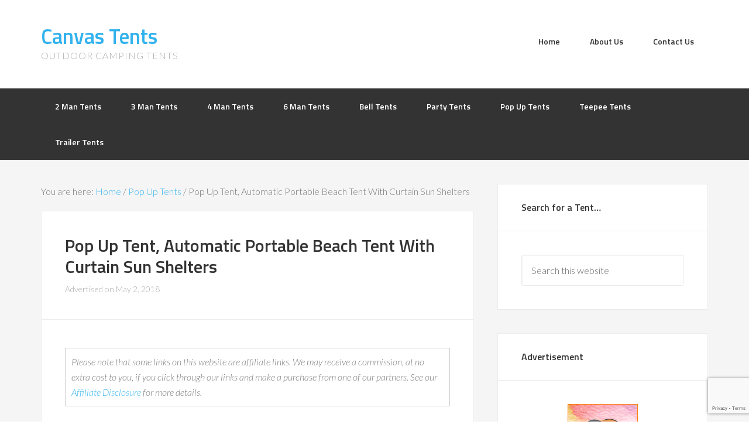

--- FILE ---
content_type: text/html; charset=utf-8
request_url: https://www.google.com/recaptcha/api2/anchor?ar=1&k=6LcU6s8UAAAAANeS4bPHEeihJEtBsqor9JjVA416&co=aHR0cHM6Ly93d3cuY2FudmFzdGVudHMub3JnLnVrOjQ0Mw..&hl=en&v=TkacYOdEJbdB_JjX802TMer9&size=invisible&anchor-ms=20000&execute-ms=15000&cb=d7rxowt9x290
body_size: 45360
content:
<!DOCTYPE HTML><html dir="ltr" lang="en"><head><meta http-equiv="Content-Type" content="text/html; charset=UTF-8">
<meta http-equiv="X-UA-Compatible" content="IE=edge">
<title>reCAPTCHA</title>
<style type="text/css">
/* cyrillic-ext */
@font-face {
  font-family: 'Roboto';
  font-style: normal;
  font-weight: 400;
  src: url(//fonts.gstatic.com/s/roboto/v18/KFOmCnqEu92Fr1Mu72xKKTU1Kvnz.woff2) format('woff2');
  unicode-range: U+0460-052F, U+1C80-1C8A, U+20B4, U+2DE0-2DFF, U+A640-A69F, U+FE2E-FE2F;
}
/* cyrillic */
@font-face {
  font-family: 'Roboto';
  font-style: normal;
  font-weight: 400;
  src: url(//fonts.gstatic.com/s/roboto/v18/KFOmCnqEu92Fr1Mu5mxKKTU1Kvnz.woff2) format('woff2');
  unicode-range: U+0301, U+0400-045F, U+0490-0491, U+04B0-04B1, U+2116;
}
/* greek-ext */
@font-face {
  font-family: 'Roboto';
  font-style: normal;
  font-weight: 400;
  src: url(//fonts.gstatic.com/s/roboto/v18/KFOmCnqEu92Fr1Mu7mxKKTU1Kvnz.woff2) format('woff2');
  unicode-range: U+1F00-1FFF;
}
/* greek */
@font-face {
  font-family: 'Roboto';
  font-style: normal;
  font-weight: 400;
  src: url(//fonts.gstatic.com/s/roboto/v18/KFOmCnqEu92Fr1Mu4WxKKTU1Kvnz.woff2) format('woff2');
  unicode-range: U+0370-0377, U+037A-037F, U+0384-038A, U+038C, U+038E-03A1, U+03A3-03FF;
}
/* vietnamese */
@font-face {
  font-family: 'Roboto';
  font-style: normal;
  font-weight: 400;
  src: url(//fonts.gstatic.com/s/roboto/v18/KFOmCnqEu92Fr1Mu7WxKKTU1Kvnz.woff2) format('woff2');
  unicode-range: U+0102-0103, U+0110-0111, U+0128-0129, U+0168-0169, U+01A0-01A1, U+01AF-01B0, U+0300-0301, U+0303-0304, U+0308-0309, U+0323, U+0329, U+1EA0-1EF9, U+20AB;
}
/* latin-ext */
@font-face {
  font-family: 'Roboto';
  font-style: normal;
  font-weight: 400;
  src: url(//fonts.gstatic.com/s/roboto/v18/KFOmCnqEu92Fr1Mu7GxKKTU1Kvnz.woff2) format('woff2');
  unicode-range: U+0100-02BA, U+02BD-02C5, U+02C7-02CC, U+02CE-02D7, U+02DD-02FF, U+0304, U+0308, U+0329, U+1D00-1DBF, U+1E00-1E9F, U+1EF2-1EFF, U+2020, U+20A0-20AB, U+20AD-20C0, U+2113, U+2C60-2C7F, U+A720-A7FF;
}
/* latin */
@font-face {
  font-family: 'Roboto';
  font-style: normal;
  font-weight: 400;
  src: url(//fonts.gstatic.com/s/roboto/v18/KFOmCnqEu92Fr1Mu4mxKKTU1Kg.woff2) format('woff2');
  unicode-range: U+0000-00FF, U+0131, U+0152-0153, U+02BB-02BC, U+02C6, U+02DA, U+02DC, U+0304, U+0308, U+0329, U+2000-206F, U+20AC, U+2122, U+2191, U+2193, U+2212, U+2215, U+FEFF, U+FFFD;
}
/* cyrillic-ext */
@font-face {
  font-family: 'Roboto';
  font-style: normal;
  font-weight: 500;
  src: url(//fonts.gstatic.com/s/roboto/v18/KFOlCnqEu92Fr1MmEU9fCRc4AMP6lbBP.woff2) format('woff2');
  unicode-range: U+0460-052F, U+1C80-1C8A, U+20B4, U+2DE0-2DFF, U+A640-A69F, U+FE2E-FE2F;
}
/* cyrillic */
@font-face {
  font-family: 'Roboto';
  font-style: normal;
  font-weight: 500;
  src: url(//fonts.gstatic.com/s/roboto/v18/KFOlCnqEu92Fr1MmEU9fABc4AMP6lbBP.woff2) format('woff2');
  unicode-range: U+0301, U+0400-045F, U+0490-0491, U+04B0-04B1, U+2116;
}
/* greek-ext */
@font-face {
  font-family: 'Roboto';
  font-style: normal;
  font-weight: 500;
  src: url(//fonts.gstatic.com/s/roboto/v18/KFOlCnqEu92Fr1MmEU9fCBc4AMP6lbBP.woff2) format('woff2');
  unicode-range: U+1F00-1FFF;
}
/* greek */
@font-face {
  font-family: 'Roboto';
  font-style: normal;
  font-weight: 500;
  src: url(//fonts.gstatic.com/s/roboto/v18/KFOlCnqEu92Fr1MmEU9fBxc4AMP6lbBP.woff2) format('woff2');
  unicode-range: U+0370-0377, U+037A-037F, U+0384-038A, U+038C, U+038E-03A1, U+03A3-03FF;
}
/* vietnamese */
@font-face {
  font-family: 'Roboto';
  font-style: normal;
  font-weight: 500;
  src: url(//fonts.gstatic.com/s/roboto/v18/KFOlCnqEu92Fr1MmEU9fCxc4AMP6lbBP.woff2) format('woff2');
  unicode-range: U+0102-0103, U+0110-0111, U+0128-0129, U+0168-0169, U+01A0-01A1, U+01AF-01B0, U+0300-0301, U+0303-0304, U+0308-0309, U+0323, U+0329, U+1EA0-1EF9, U+20AB;
}
/* latin-ext */
@font-face {
  font-family: 'Roboto';
  font-style: normal;
  font-weight: 500;
  src: url(//fonts.gstatic.com/s/roboto/v18/KFOlCnqEu92Fr1MmEU9fChc4AMP6lbBP.woff2) format('woff2');
  unicode-range: U+0100-02BA, U+02BD-02C5, U+02C7-02CC, U+02CE-02D7, U+02DD-02FF, U+0304, U+0308, U+0329, U+1D00-1DBF, U+1E00-1E9F, U+1EF2-1EFF, U+2020, U+20A0-20AB, U+20AD-20C0, U+2113, U+2C60-2C7F, U+A720-A7FF;
}
/* latin */
@font-face {
  font-family: 'Roboto';
  font-style: normal;
  font-weight: 500;
  src: url(//fonts.gstatic.com/s/roboto/v18/KFOlCnqEu92Fr1MmEU9fBBc4AMP6lQ.woff2) format('woff2');
  unicode-range: U+0000-00FF, U+0131, U+0152-0153, U+02BB-02BC, U+02C6, U+02DA, U+02DC, U+0304, U+0308, U+0329, U+2000-206F, U+20AC, U+2122, U+2191, U+2193, U+2212, U+2215, U+FEFF, U+FFFD;
}
/* cyrillic-ext */
@font-face {
  font-family: 'Roboto';
  font-style: normal;
  font-weight: 900;
  src: url(//fonts.gstatic.com/s/roboto/v18/KFOlCnqEu92Fr1MmYUtfCRc4AMP6lbBP.woff2) format('woff2');
  unicode-range: U+0460-052F, U+1C80-1C8A, U+20B4, U+2DE0-2DFF, U+A640-A69F, U+FE2E-FE2F;
}
/* cyrillic */
@font-face {
  font-family: 'Roboto';
  font-style: normal;
  font-weight: 900;
  src: url(//fonts.gstatic.com/s/roboto/v18/KFOlCnqEu92Fr1MmYUtfABc4AMP6lbBP.woff2) format('woff2');
  unicode-range: U+0301, U+0400-045F, U+0490-0491, U+04B0-04B1, U+2116;
}
/* greek-ext */
@font-face {
  font-family: 'Roboto';
  font-style: normal;
  font-weight: 900;
  src: url(//fonts.gstatic.com/s/roboto/v18/KFOlCnqEu92Fr1MmYUtfCBc4AMP6lbBP.woff2) format('woff2');
  unicode-range: U+1F00-1FFF;
}
/* greek */
@font-face {
  font-family: 'Roboto';
  font-style: normal;
  font-weight: 900;
  src: url(//fonts.gstatic.com/s/roboto/v18/KFOlCnqEu92Fr1MmYUtfBxc4AMP6lbBP.woff2) format('woff2');
  unicode-range: U+0370-0377, U+037A-037F, U+0384-038A, U+038C, U+038E-03A1, U+03A3-03FF;
}
/* vietnamese */
@font-face {
  font-family: 'Roboto';
  font-style: normal;
  font-weight: 900;
  src: url(//fonts.gstatic.com/s/roboto/v18/KFOlCnqEu92Fr1MmYUtfCxc4AMP6lbBP.woff2) format('woff2');
  unicode-range: U+0102-0103, U+0110-0111, U+0128-0129, U+0168-0169, U+01A0-01A1, U+01AF-01B0, U+0300-0301, U+0303-0304, U+0308-0309, U+0323, U+0329, U+1EA0-1EF9, U+20AB;
}
/* latin-ext */
@font-face {
  font-family: 'Roboto';
  font-style: normal;
  font-weight: 900;
  src: url(//fonts.gstatic.com/s/roboto/v18/KFOlCnqEu92Fr1MmYUtfChc4AMP6lbBP.woff2) format('woff2');
  unicode-range: U+0100-02BA, U+02BD-02C5, U+02C7-02CC, U+02CE-02D7, U+02DD-02FF, U+0304, U+0308, U+0329, U+1D00-1DBF, U+1E00-1E9F, U+1EF2-1EFF, U+2020, U+20A0-20AB, U+20AD-20C0, U+2113, U+2C60-2C7F, U+A720-A7FF;
}
/* latin */
@font-face {
  font-family: 'Roboto';
  font-style: normal;
  font-weight: 900;
  src: url(//fonts.gstatic.com/s/roboto/v18/KFOlCnqEu92Fr1MmYUtfBBc4AMP6lQ.woff2) format('woff2');
  unicode-range: U+0000-00FF, U+0131, U+0152-0153, U+02BB-02BC, U+02C6, U+02DA, U+02DC, U+0304, U+0308, U+0329, U+2000-206F, U+20AC, U+2122, U+2191, U+2193, U+2212, U+2215, U+FEFF, U+FFFD;
}

</style>
<link rel="stylesheet" type="text/css" href="https://www.gstatic.com/recaptcha/releases/TkacYOdEJbdB_JjX802TMer9/styles__ltr.css">
<script nonce="qJ4xtNHyl2-nqfUZCCIgag" type="text/javascript">window['__recaptcha_api'] = 'https://www.google.com/recaptcha/api2/';</script>
<script type="text/javascript" src="https://www.gstatic.com/recaptcha/releases/TkacYOdEJbdB_JjX802TMer9/recaptcha__en.js" nonce="qJ4xtNHyl2-nqfUZCCIgag">
      
    </script></head>
<body><div id="rc-anchor-alert" class="rc-anchor-alert"></div>
<input type="hidden" id="recaptcha-token" value="[base64]">
<script type="text/javascript" nonce="qJ4xtNHyl2-nqfUZCCIgag">
      recaptcha.anchor.Main.init("[\x22ainput\x22,[\x22bgdata\x22,\x22\x22,\[base64]/[base64]/[base64]/[base64]/[base64]/[base64]/[base64]/[base64]/[base64]/[base64]/[base64]/[base64]/[base64]/[base64]\\u003d\x22,\[base64]\\u003d\\u003d\x22,\x22woDCgcKCQmtpw6LCild+wrsDJMOFTRkGeBYqZMKUw5vDlcOHwq7CisOqw69bwoRScAvDpMKTUnHCjz5wwr97fcK6wozCj8KLw77DpMOsw4APwoUfw7nDocKhN8KswpTDtUxqd0TCnsOOw4Vyw4k2wrA0wq/CuBwoXhR7OlxDYsOGEcOIdcK3wpvCv8KpU8OCw5hKwqFnw70OHBvCuhgOTwvCtjjCrcKDw7XCiG1Hb8OTw7nCm8Ksb8O3w6XCqV94w7DColQZw4xEFcK5BXvCl2VGccOCPsKZOMKww60/[base64]/Cl8KQw5jDihTDqsKHw4zCqBpaw4ZiUMOWBCNAcsOIUsO8w7/CrTbCuEwpC3vCh8KeEGVHWXlYw5HDiMOFAMOQw4Agw7sVFk5DYMKIesKEw7LDsMKjI8KVwr8rwpTDpybDn8OOw4jDvFQvw6cVw67DkMKsJWEdB8OMLcKgb8ORwqBSw68hGDfDgHkbQMK1wo8OwqTDtyXCqwzDqRTChsO/wpfCnsOydw85T8ONw7DDoMOOw4HCu8OkEnLCjlnDuMObZsKNw6BVwqHCk8OJwrpAw6BiQy0Hw7jCuMOOA8OEw5NYwoLDmlPClxvCh8O2w7HDrcOTe8KCwrIQwpzCq8OwwrZUwoHDqA7DmAjDomEswrTCjk/CiCZicsKtXsO1w5JTw43DlsOLZMKiBnljasOvw5fDpsO/w57DjsK1w47Ci8OcK8KYRQzCnlDDhcONwojCp8O1w5/CoMKXA8OCw4M3XkRvNVDDm8ODKcOAwpdiw6YKw57DjMKOw6c2wo7DmcKVc8OEw4Bhw5c9C8OwcSTCu3/[base64]/[base64]/Co8O4fRHDh2PCgzHCrVNDw5bDvHHDjCLDsW/Cs8K7w6DColgadcOcwqvDrCJGwoTDrTfCggfDkcKYasKfUWDCusOnw4/DqG/[base64]/[base64]/DuMKKN8KGwogQw4TCgF3DiVzDpg4Tw6dNQ8OZF3PChsKBw5tLQMO+Ox/CtUs/wqTDoMOARcOywoRqMsK5wp9NOsKbw4wvN8KFIcOBTCNgwpzCu33DnMOwfsOww6jChMKlw5tbw63CnTXCscOmw6/DhXrDnsKrw7A0w4LDqUtpw6l/B2HDv8KzwovCmgAcU8OlRsKEDBZWMGrDt8K3w5rCh8KKwpZdwqfDi8O0ZRwOwo7CnEjCoMKswpgIH8KEwonDmMK4By/DgcK/[base64]/GShSw7DCgg4dwqNNWcKGCGHDkcKRw6MTwoXChcKKdMOWw5UiGMK0C8ORw5U9w65dw7nCr8OPwrsDw7fCsMKhwoHCm8KBPcONw6oJC3d1TsK7ZlrCpG7Clw/DlMKYUUAqwqlTw5MQw67DjwBpw5PClsKewqgbIMOrwpHDqjglw4dgDBvDkzsdwoYRNhZkQ2/DjxBGJWZaw45vw4law7HCgcOTwqvDpCLDrmh3wr/DqSAVdCLChcOFVxYww59BaCvCl8OSwo7DjUXDmMK5wq1+wqXDlsONOsKyw40Mw6DDnMOMQsKVD8Ksw4XCsC7CncOJfMKww51ew7U+W8OKw50Lw6Aow7jDhD/DtXPCrzBuf8K4bcKHKcOJwqgPWVhWJsKxYznCuj1uKMKKwpdDOjwZwrPDhm3DmMKJb8Kywp/Cr1fDvsOVw7/CukUQw73CgEfCt8Oxw4p+ZMKrGMOow6vCm3hcLsKvw4MrHsKFw7pAwptkFkhuw77Ch8ONwrQrdcO0w4XCmhQfGMKxw6tzdsKqw7tNW8OnwpXCvTbCvcO0UMKKMFvDkGMOw4zCjRzDglo/w7VgZj8xfxBxwoUVJDArw7fDgy4LD8OwasKRMClvHBzDg8K0wodRwrXDvW4Cwo/CgyppNMKoTcKYSFfCsmHDkcK/[base64]/DmcKaQMOlKsOLw4Rlw44oH3wUQMOqM8KEwqYDVA0/dFZ8VMKzHipfW1PChMOQwot/w40cAxPCv8OccsKFIsKfw4jDk8KIOhJgw4rCpSlXw45KN8KEDcOzwo3CoiDCqMK3csO5wpwAEFzDpsOKw4k8w5YKw4rDgcOmb8KQMxtzGcO+w5rCpsODw7U+VsOIwrjCjsK1TnZ/[base64]/CqsKGVEnDucOYBcOMwo8lworDrk4aVBMKDUHCi2BrC8O1wqMNw69Owq5DwobCkMKcw6pYWA4UMsKGw6pucsKIXcKaFhTDlmcDw5/CuUTDhMKNeETDk8OCwqzCjHQxwo7Ch8K3XMO8woTDq0gwEhfDusKpw5fCpcK6FAJ7SjA/TsKDwpbCr8O7w7fCmQrCoSDDpsKgw5TCpGtoXcKQdsO5cXQLVMO/wr8/wpwRR07Dv8ODQB1wK8KewpDCrwVHw5lzF3MfSk3Cmk7CpcKJw6XDo8OiPzPDrMKhwpHDnMKSM3RdCXvDqMOQZ1XDsQ0rwrUAw59hLirDncOQw6ENRGlAW8K/w7BhU8K4w4hzG1BXOzHDhWEidMORwotcw5HCuV/Cp8KAwoRNfMO7eHxpd0g9wqXDv8KMdcK+w5TDoQRwTlbCrUIswrxsw7nCpEtgagYxwrDCqyNBK30hCcOQHsO5w7Igw6DDmQzDolkWw7rDiywBw7PCqjkjIsORwrF8w4/CnsORwpvDscKDGcO3wpnDv0lcw5lWw4w/M8OaCsODwq0rXcKQw5kxwo9CZMOAw7B7PAvCicKNw4xgw4FmYsKICsO+wo/CucOybDh7VQHCuR3Cpy/[base64]/[base64]/DrMK1w4MJXCzCv8Kow5TDocK4wrbDmQwGw7Z9w4HDnAjDgsOtYndNem8bw75lf8K1w6ZvfnTDncKjwofDnlsEHsKwBsKew7oqw6BuB8KSJ2XDiDRNWsOPw5p9wpE2akZLwqM4RFXCjxLDl8KTw5FKDsKFSUnDgcO8w63ClT3Cm8OIwoDCucO/TcOQI2nClsO8wqXCgjFaRXXDhTPDjWbDjMOlRnlwAsKRFsOxa3smEWkIw75uTzTCrmJfG2NoAcOMXw7CqcOMwr3DrCpdJMKJUgLCjTfDhMO1AVNZwrhFamTCk1Biw7LDtDjDqMKNRw/[base64]/Cq1xVS8KEw7tcA8O/HEMAw5XDpcKqP2pLc8KFG8KgwpHCpA/[base64]/[base64]/JMK5w6coGU3Dt0hkGcK+wpjDolXCiCFVwrnCiB3CuMKpw4DDvDwLAlBbHMO5wrEzHsOXw7HDl8KZw4TDmDcIwot1alwpPsOww5TCqi0FfcK/wqXCr15oQWfCkS8SecO5CMKyeBHDm8ODXcKVwrojwrfDkR7DoApQHgRAFmPCr8OeMk/DucKWI8KRNl9taMKbw45xG8Kcw65Gw7/ClizChMKfcj3CnwDDkVLDlMKAw6JYZMKiworDt8OhFcOQw6HDlMOTwptjwoHDoMOiZDc6wpTDlX0FYBzCh8OGZ8O3Ai8xa8KNOcKydF4YwoEjHyPCqznDnn/CocKLPcO6DcK5w4JLMmxDw7VFO8OzdCsMUijCncOGw4sqC0J0wqV5wpLDtxHDhsO8w5DDkFweCEopdl9Iw7o0wq4Gw54DBMO5YsOkSsOuZWgOFiHCkWRHcsOAaQxxwojCqQo0wq/DqFLDsUjDksKPwp7CgsOBZ8O5b8OuaUXDknPDpsOlwqrDscKtPzbCo8OyVsK4wofDsibDkcK6ScKuE0p3XBs7DMKYworCtFHCvMKBJ8OWw7nCrQHDp8O/[base64]/DiA5/[base64]/PGtkw5t4ZcK5dV3Dg1jDuENYUXDCkMKwwp49ZTLCmArDtnDDgsO8G8OgVcOrwqdVBcKDO8K0w705woHDqQl6wrIcHcOFwobDqcOSXMOEWsOpZE7CpsK+bcOTw6Ndw75pP1w/dsKVwozCuETDv2zDim3DicO4wqlRwp1xwp3CiyZ0FANow5tMShrChik9cizCqRDCqmpHITggBU3CmcODP8ONWMO9w57CvhjDpsKYOsKAw5IWXsOrYAzCj8KeAj1SBcOEDhbDl8O4QTTDk8K6w7LDq8OuAcK9NMK0QkdqNAjDi8KNFj/[base64]/SMK2w7rCr2ZMccKJwqR/[base64]/ConPCvMKfHgIcaBUkwq/Ct0/DqGLCqWnCjMKOw4UGwqonw4lMcmJRNjzCq1onwoMPw4VOw7vDvzbDkwLDmMKeMFt3w5DDoMOcw43CoB/[base64]/wpk3w47CkV4jwpMAacKqJcKMwoPDigoDw7rCmcOoTsO5w5tRw5w2w4XCig8UeXnCvW3CrMKLw4fCjFDDjF80ZSAaC8KKwo02woLDqcKZwq7DuXPCqS5Xw4g/e8Okw6XDjsKow5rCt0E6woVRacKTwqrDhMOWdnAPwoEvJMOJa8KFw6s7WzTChUZIw5DDisKkJm9XLGzCk8KeVMKPwojDkcKhBMKfw58ZMsOqYhXDg1vDq8Kwc8Oow5PDncOYwqNuBgEnw6UUXQrDl8Kxw4F0JA/DiAjCtMKvwq81XXEvw4jCox0Gw5snYwXDhcOLw4/CjjUSw5NvwoDDvwfDjQJzw4zDpA3Dg8K+w54/VMK8wo3CmWbCgkfDqcK8wqIMe1hMw6k6w7QYecOqGcKKwoPCjAbCqU/CmcKeRgpQacKJwoTCnMOlwpjDh8KpJz48YAXDhwvDrcKmT18nYsKjW8Kmw5/DosOyIcKGw7QrW8KUwoVrM8OKw6XDpwBhw43DksKcScK7w508wox2w73ClcOQb8K1wqhcw5/[base64]/[base64]/GcKiw6cxdMOsw74kAD/CgMOWw53CgSPCmcKdbcK/w5zDuQLCucKZwqV1wrfDiTl0biENacOcwpRGwoTCrMKQZ8OawpXCkMKgwqfCmsOgBwEiEcK8CcKccyoiIB/Cqml4wrwRcXLDvsKkGsO2VcKWwoknwrDCoxtvw7TCpcKFTMK1BzvDsMKrwp95YAbCj8KwbzJ/w64uVcOGwr0fw7PCiyHCq1bCgD/DosOkP8OSw7/DrHvDlsKtwrrClEx/O8OFBMO4w43Dt3PDm8KdeMKFw7fChsKWInt7w4/CgUfDkknDlXI/AMOiU0kuIsKkw7PCjcKeS37CuCrDliLChcKEw5lFw4oMIsOzwqnCr8ORwq40w50zAsOIM2dmwrIeLkbDhcO2QcOrw4LCiUEJEjXDqiDDhMKvw7PCk8OhwpTDsBUAw5/[base64]/BcKQw4zDmWzClsOWw61xw6HCk8O0EcKsPhbClcOmw53CmMO1WsO0wqDDgsKnw6ZUwqMCwo0ywonDjMOPwooBwpXDjcOYw4jDkHxVRcOSU8OWekLDr0E3w43Cr1oqwrLDqDRewrwYw7/CuljDnX99VsK5wqdkN8OPGcKZNMKWwq0Kw7jCkhLCvcOtSEoaMwDDilnCgXBkwpJSYsOBPWRQQ8O8w6rChE14wo5KwrzCki8Sw6bCt0ZIZ1nCssOGwpkCccOzw6zCosKdwp1/[base64]/Dk8OxWcKiw7TDmQYweFXCoHPDm1TChgEeWhfDgcOLw58Qw5LDgMKqfAvCuRZeKFnCksKvwp3DtmDDl8O3JiHDpsOiA3xPw6Qcw4TDs8OPZGzCqsK0LBEHAsK/OwDCgxPCt8OSTHvCjBBpB8Krw7rDm8KYK8OTw6nCjCp1w61gwpthMQ/CqMOjcMKwwo94Y0NgbGhGGMKjWxZbVz/CozpWBAlOworCqB/Ci8Kfw4jDvMO8w54efwjCi8KfwoIiSiHDksO4XBVUwo0FdGJ1H8Ofw63DmMOTw7d1w7EcYyPCqV5PAcK/w61BVcKrw7oGwo4rb8KUw7N3HRgxw6RudcKow7xlwo7CrcOXCXjCr8KjGggew6EHw4NPby3CqMKKHV3DtB43FjAVfw0UwpdBRT/DrhHDnMKHNgU4J8KIOsKqwpt3SQjDlWrCi38xw6sKTmPDhsOGwprDoGzDl8O/V8Obw4BzOQBMFTPDlgxcwr3Dh8OpBCXCosKqMQRINsOdw7/CtcKTw7DChTDCpMOBNXHCicKiw4RJwrrCgBPChsOlLcO/[base64]/w7pHwp8aeXjCjHrCnzY4wpkXw7DDl8OWwqfDusOjIH0DwpQYWMK/ZEkXNgTCiEFabwlbwrMyfxhIVlRdeFZUWAgXw7IXLlvCrcK+U8OqwrfDkyvDvMOlBMOQfXR+woPDnsKBWjoPwrgAUMKbw7DCmDvDlsKRRlPCosK/w4XDhsORw7U/[base64]/Vi/CkHLDjMOxCX9swoNawq1Bw5N8w6PDmgA5w6oKMMORw4s0wqDDjwBxX8O2wrbDjsOKHMOFVSF1c3M5cBjCkcO6WcOKFsO2w50sasOoIsO2ZsKcCMKTwpXDogvDqxsvXQbCp8KGDyvDhcOrw4LDmMOaUjLDjcOnLzZEVHnDmEZ/[base64]/CgEtxcsOcwpRCCcOSwo56w7jCiMKcNRfClsOkaBzDtwo9w7Q1UsKxH8O1CcKBwoQow47CmX5Iw5kWw6oDwpwLwqddVsKSJUJwwo94wqZwS3PDkcOvw5DCnVAhw7x8I8O8w5PDj8K8fAVcw7bCpmbCrT3CqMKHfx8cwpnCvnYEw6jCo1hNRX/CrsO+wr4tw4jCvsOxwr16wqxBCsKKw5DCtkDDh8O0wqjCisKqw6YBw7xRWCfDokpCwqRbwo10OgXCmnEUOMOxbDYRTWHDucOXwrXCnFHCn8ORwrl0JcK2ZsKAwrAWwrfDpsKdcMKvw48Sw5Zcw7xZdmbDij1Cwpwsw4gqwq3DmsOZM8Kmwr3DoDY/[base64]/wr1awoTCuzTCqsKlQE17wpMywprDucKgwq/Ct8OGwrhKwr7Dr8KgwpDDlMKgwrLCuwbChToTeDY6w7bCgMKaw45BSFoeAT3CnXlHCMOuwoVnw7/[base64]/CvsOEexHDtU1/GznDt8OwH8OvO2wnXsOtB3TCkcOfI8KQw6fCqsOKH8Kew7DDvUbDiXXCvhrCnsKOw4/DtMK2YG84JShURi7CssO4w5fClsKTwp7DlcOdZcKNNywxC3sZw48CfcOkcS3CqcKMw5oOw4XCuwM6wqHCi8OswrXChijCjMOHw73DrcKuwqdGwpA/LsKJwpTCi8KgJcOCa8Osw67CusKnGG3CmyPDkx3Cj8OJwqNTKV5eLcOCwo4XIMK2wpzDmMOuYhPDp8O7A8OKw6DCkMK0SsOkFTsBGQbCgsOyBcKLT0dxw73CgCY/[base64]/w4jCtk5uwrtUB2rDg2DDn8OYwoERUW7ChArDi8KcFWvDpBI8L1ouwqMbEsK+w43CnsOtfsKqDjhGTwE+w5xgw7DCv8ODCAJoGcKcw7YWw5dya0cuD1HDn8KdVA07aCjDjcOtw5jDp2nDu8OdchtUWlbDmMOTEDLDosOcw4/DlAHDjy4ffsKww4Byw4nDozt4wq3DhF18IcO7woohw6Jew44jF8KTSMK2BMOzbcKlwq4Gw6xpw6VTb8O7JMK/AcO5w4DCk8KlwpbDkxldw7/DvG8OLcOWS8KgRcKEesORKw0uBsKQw6jDn8K/wqLCo8KdJ1pQdsKSf0BUwpnDnsKOwoXCusKOP8ONLjFeZiIJVThabcOqE8KnwpvCv8OVwr8ywoTDq8OQwoBzcsObXMOiWMOow7x0w6nCi8OiwqLDjsOiw6EANW3CgVbCh8OvZnjCt8KIw7DDjSDCv0HCnMKiwotIJsOocsOew5jCgjDCtRd/w53DqsK0SsO/w7TDhMOGw6ZSHcO0w5jDlMOJMsK0wrYAb8OKXg3DlMK5w4nCsGQEw5XDs8KlXmnDiWXDlcKpw41Gw5QGC8Kcwo0me8O0YQ7Ch8K4OUvCsW7CmhxJaMO0NkrDjEnCrx7Co0bCtFLCpWULaMKtQsKdwoLDncKYwq7Dgx/DpHnCrFfCg8Khw6wrCT7DhxfCgxPCosKsGcOtw4V5wokDY8KBNkFyw55EfmBOwovCrsKhAsOIKDHDoE3Cg8KTwqjDlwZiwobDv1bDoUMRNiHDpU0eWjfDt8OQD8O3w5g+w54aw7MvSDNTKEvCk8KMw4/[base64]/DnsONwqM2ScK+IEs2Vx/Dhi5ow45cLVxpwp3Ct8KHw5LDrTkbwo/Du8O0e3rCqMOgw5bCucOvw7LCjynDusK9D8KwFcKBwrTCu8Kbw5fClMKsw47Cq8KUwp5mfw8YwonDlUfCqD9KacKWTMKawprCisKbw6Q8woTClsKiw5oFfwpMCjEMwoJMwoTDtsOFesOOMVLClcOPwrPCjsOCPsOZQ8OaFsKOa8KlQCXDrgjCgiPDmw7CucOJMU/[base64]/[base64]/AMKKwoXCmy7CusOOwqvCuTZ2PW5ARxjDh0MHw6LCoAJYwrFScUTCtsK+w4jDocOAfiDChDvCncKJC8OfM3oywonDlcOVwp7CmHUxHsKwbMONwoPCnWzCvwvDrG/[base64]/DjmbCtwBJwoUpAwA7Kidtw6oSVMKiw43DqE/Ck8O2FnjDqBfCoUnCv15XcG8iTysFw7F5AcKQVMO/w5x5UXTCscO1w4HDjgfClMOKVQtjIhvDhsOAwrw6w7RtworDhUFjF8KlNcK+UHHCrlYowovDtsOewr0ywoFoUcOlw7Z/w6EKwp4RT8Kew73DjMK2AsO7KVrCjRBKwqjCmBLDhcOLw61TMMKaw6LDmy0JBlbDjRVmHWLDqElNw5PCvcO1w7NvThoYIsO6wp/DocOkM8KywoR2wrI3JcOYw7oSaMKcUEkdCTJcw4nCl8O7wrbCiMOQGjAJwqcLfsKWZQ7CpGHClcOIwowsKTYhw5FCw5h3U8OFOMO+w5ALVHVpcW/CicOyYMOvf8KUOsORw5EYwqElwqjCk8Krw7YfLUrCgsKQw7c5HXDDg8Oiw4vCi8O5w4Y4wqBBeG3DugfCh2vClsOFw7/[base64]/[base64]/[base64]/DvsO6w5PChhlKw7bDpcKdw4HDuMOzasO5R07CkMKRwobCu8O/w55Qwr3CpnhfcXQuw5rDs8K3fzcYEcO6wqdJURrCncOtSR3Cs2Rvw6Y6wr9ow4dEESowwqXDhsKuQhvDkgI3wqvDuDUuS8KYw6HDm8KKw6A7wphyfMOkdW7ClwDCkVYfHsOcwo9YwprChhtqw60wfcOwwq3CsMKsLSTDpUd5wpnCr0xpwrByYW/DoD3DgsKXw5nCh0PCpTvDlElcX8KmwojCusKSw7HCng0Nw4zDgcOqXAnClMO2w6jCg8OGdBIIwoDCtjcXM3U2w4PChcO+wpjCvGcXNyvDjTnDg8KMJMOZH2RPw5XDhsKTM8K9w45Nw7Vlw7DCr0zCkWEEHSXDu8KHZ8KUw6c2w4nDiW/Dk0U5w6PCuC/CnMOTe34SR1FfYBvCkHdawoDClHPDicOvwqnDs0zDmcOpRsKKwqvCr8OwF8KLATzDsy4Me8OSTlrCrcOKQcKBN8KUwprCnsKxwrwNwp7ChGnCvS57VXJbb2bDuV3DvsKQSsKTwrzCssKiw6bCusOGwp4odWY/YQIvbWgFYcOxwqfCvCLCn34/wr9ow6jDmMKuw78dwqLCjMKPeSstw4YVTMKyXzrCpMOiBcK1VBJCw6zDkDHDscKkS2A1GcOowrvDiAJQw4HDkcOXw7h7wrjCkQd5K8KTScOiEnTDr8KvWkpHwrIbfsOHW0XDtCZvwrw9wpokwoxWdDLCmx7CtlvDgw/Di23Dp8OtA3lUdx0ewonDqHoWw7DCgsO/[base64]/CsMKiw7ZIwqUAw5/DtFXCmcOjwqbCmnPDqcKsOh8zwpoUwptgVMK2wpo1V8K8w5HDoxbDv2jDi28Hw45PwpHDpRLDo8KOf8OnwozClcKIwrUSNwLDvx14wpx5wq8Gw5lxw7hpesKaFUbCrcKPwpnCs8K5akNJwrl2HDtAw6vDlkfCn2QXXsOOBn/[base64]/[base64]/[base64]/SsOQMxJbw6JvwovCn2LCpELDsh7Cv8O5wokTw4FQwqTCvsOudMORZhTCs8K/wrQjw6dSwr17w6BOw4YEwrtYw4YNd10dw4kjBGc+ASrCiUoFw4DDi8KTw6HChMK4ZMOHMMOXwrZsw5tBeXfDlCARDSkjwojDl1Y/w67Dq8Ouw6QOVXxrwojDrcKVdF3CvcKGL8OoJAfDvEkTeG3Dj8OZNklyR8OuK0vDkcO2MsKnZ1DDgng/w4TCm8OmH8OQwrXDpynCs8KManfClEV7wr1/[base64]/w688TMOkN8ODRwpUw5xBcMK5FW4Xwol/w57DmsKFGcK7dlzCkFPCpF7DrGTDhsOxw6rDvsKGw6ViBMKGLyZEYGEiNDzCulvCrz7CkX3DtXADDsKnBcKiwqnCiy7Djn3DkcKGeDXDoMKQCcOfwr7DlcK4ZMOHEsKjw4MDJ34tw4rDtkTCu8K1w5jCu2nCo17DpSdZw4nCl8OzwpIaQMKFwrTCuCnDrMO/[base64]/wq9TI0xnU8OSw6wiw78IdHbDvFvDn8O4LCjDpcOAwr7DtxTClTdIUBEDH0bCnTLCssK/f2hzwrvDp8O+JBkCWcOwd3dTwqspw6EsM8OHw73Dgxknwoh9J13DomDDs8OVw7BRGcOKScOHw5MUZw/DpcK2woHDjcKxw6/CncKsWBbCmsOYAsKVw6YLJEJOOhbCpsKGw7XDhMKvw43DgSlXIGFKVQTDgMOIT8OpCcK9w5zDjcKFwolfdsKBNsKyw7TCn8Oowp3CnyE2ZcKJCEpAPsK2w4ULZcKZXcK4w5/CtcKcFwRuEErDisOwZsKyPRQRRXjCh8ODLW4KJX05w55qw6cwX8OIwptFw6TCsn1obHrCgsKlw4N/wrAFISosw4HDs8KLPsKWfADCksOIw73ClsKqw6rDpsKzw73CoyfDmcKjwpsnwqTCisK8CF3DsitJbMO8wpXDssOew5oDw51AdcO6w6JzBMO2XMOvwobDjygTwrTCncOBWsK1wq5HImU5wrpyw5/ChsOVwrnDoj3DqcOxdiPCn8OOwrHDmRk3w6ZLw65ORMOKw4wKwr3CoB8vcCdawpTDvUbCslkwwpMgwrrDjcKlCcKpwo80w6EsUcOhw7p6w6EVwp3DhRTCssOTw5pJOXtKw4RfQgXDlWDCl2V/bF5/wqd7QDNcwqpjA8ODfsKLwpnDkWrDssKHwrjDnMKJwqRrfTDCtGx0wrUMF8OfwoLCtF4mBCLCqcK5M8OIClY3woTCnQ3CpFNAwrwfw7bCl8OdFAd/Cw1YfMKEA8KgasK6wp7DmMOHwq9GwrcnTxfCosO4OHU6w6fDosORRCkrRcKdI3PCrS8TwrQEK8Ouw7gQwoxUNWVMBhYgw48SLMKXw73DmC8OXTPCnsKgERrCtsOsw59VNQxMG1DDjE/Cu8KWw4LDj8KFDMOuw4oLw6jCiMKeFcOSbMKxMkN1wqlmLcOEwrYxw4XCil3Ci8KFP8KNw7/CnXnDmU/CocKZP2lKwqEHXiTCqVbDih/CpcKwVCRywr7DqU3CscO6w5jDmsKNJQA+aMKDwrrCoTnDicKlAXhEw5ATwpjDlkHDq1tpVcOfwrrCo8ODbxjDhsKmbGrDoMONRXvClcOlWQrCl0MSb8KRWMKaw4LCrsKKwrHCnG/DtcK/[base64]/B0jCpU5GIcOAw7jCiCg+Gh3CqSchQ8KOw4HDg8KkYMKbw4tUw40Iw5/CoQ1lw650KQlrUxR3O8OeFsO8wpdnw7bCr8Kzwo5pI8KYwrFpLcO4wrwRARFfwrBsw4/DvsOLDsOHw63CusKmwr7ChsKzckEqNBHCjyQmH8OTwpLDqxDDiSDDsBDCnsOFwp4HAAvDsXXDjcKLaMOyw54+w4kpw7vCvMKaw55uXWTCqBBHezADwpXDkMKjI8O/wq/CgAN/wroPWRnDlcOrUMOiEcKRZMKPw5zCrm5Iw5TCpcK0wqtLwqHCp0XDsMKfbsOjw75qwrjCiXbCokpMdBfCnMKMw5AUTUDCnUDDisK/[base64]/DpgrDscOqw57Dr0Qow6HDgMODwqLDunjDpsKww4LDg8ONbMKJPAxKHcOFRxVcMF4pw7Fxw5vDhjzCk2TDg8OOFB7DvA/CkcOKEMKGwpzCpcOEw5ICw7bDvnvCqWIBEmcew7TDiR3Di8OBw67CvsKRKsO/w7gJZQ1MwpsgRnxDKBpzHsO8GxvDu8KxSlUBwpIxw4zDhsKfccKKbCTCqxJSwqkrc3DCvFA/QsOIwofDhWzCiHN7QcKxVCNtwq7DgTJfw4Fvb8OvwpXCu8O0ecKAw4bCvkLCpTBew6c1wqPDhMOvwoBjO8KBw7DDrcKkw5cqBMKlT8OlAULCojPCjMOdw71PacOKMcKqwrQYdsKew63DjgQLw63DjHzDiR0ZTQNSwpEwR8KQw5TDim/[base64]/YlE5aTN3wq0edSxow67ClQzCtyfDhgjCmTZpFMOABiwkw5svwrLDo8K+w7jDmMKaYQd4w7HDkzlQw6koSGVWUB3CnB7CiHbCvsOUwrYjw5/DoMOEw5piAA8MeMONw53CtBDDjkjCvcO6OcKmwqnCrVjCu8O7BcKCw4BQPiY7ccOrw6dVbz/[base64]/NsKmTkLDlUzDmcOudSMqw6J7wp3CizLCoDzDkzTDisOZworDtcKHFMOCwq5LI8KtwpEmwq9qEMO0ERfDiCIPwr7CvcODw63CqjjDnlbCv01aFcOpfMO5Uw3DicKew6prw6YgRjDCnjvDo8KowrfDssKLwqfDp8K4woHCj2/ClD8BKCLCnxJowo3DqsOWCyMaDglpw6rCs8OGw5ERGsO3X8OKN3w+wp/[base64]/Cl0HCmWsGw7/DmQnDpXTCo8OZQsOawpF7wqzCkXnCoH/DjcKODwLDgMOoZMK2w4/[base64]/[base64]/bHLDisKCLcKKZCbCryzCuzbCp8Khw7LCugXDnsK1woTClsOFPsOVM8OFFlPClU9gXcKgwpbClcK0wpvDrcOYw4xRwoMpw63DvcK+RcKcwpLCnk3DusKneV3DvcObwr0eCF7Co8K9c8OuAMKaw6XDu8KhfEnCslDCusKKw5Qlwo83w6R0Y3YqIgBrwqzCkR/DvzhdTShkwporWSwjG8KnG3VXw44EMjkMwrgPKMKHWsKUIzPDkEvCicKWw7/DpBrCncOPJUwwFmbCjsKKwqrDrMKmRcOwIMOKwrPCokbDqsK4NEXCusKkJMOywrvDrMOATB7Cgh3DvGLCuMO9XsOtY8OnWsOuwpEWFcOqwpLCkMOyWAzClS0vwozCo1E8wrx7w5LDpMKFwrIrMsOwwpjDlVfDqUHDmsKPDlpzYcOuw6XDu8KBHzVKw4/[base64]/JEPDoTLCl8OvN8Kdw5fCh11KwpHDnsOvwo7Dr8K1wrHCnlQAGsOlf2d1w6nClcKmwqbDt8ODwrXDt8KRw4QAw4VDUMKxw7vCoRYQW3M9w5QwasKAwqjCgsKfwqpHwr3Cs8OXXsOAwpTDssOnR2TDj8K3wogkw7YQw6BBPl4swrNLE18xOsKRMWvDonB4BVgpw4/DncOnUcOOWsKSw41Zw4xqw4LDpcKmwpXCmcK/KhLDkFrDszduVxzCpMONwrclRBFSw4/CiHNYwq/CkcKFNsOEwrQ7wpNrwppyw4lZwr3DtlTCu3XDrSfDuAjCnx1ze8OhKcKSfG/DqSPDjCguJsKywoHCjMK7w6A/b8O/CcOpwpjCtcK4ClLDqMOhwpQRwo8Cw7DClcOrYWLCo8K6FcOcw5TCm8KZwrQUw6E3Cw/Cg8KcIA3Dmw7DsE1sME1ef8Oow4XCsklEOg/DssK/IsOVJsKSHTg0e1syAFHDkGDDlsK4w7zCrMKOwqlPwqTDgl/CgS3CpAPCj8Osw4LCn8O8wqxtw4pkdWZJNVkMw4PDh0bDrRzDlyrCocK9Jy55VEdowoQJwopVVsKaw6V/eFjCkMK8w4rDsMKfYcOdTMKXw6/Ck8KjwoTDjD/DjcOow5DDi8KDFmg1wrDCr8OzwqPCgg9nw6vDlsKEw5/Ck30rw60GOcKmUCPCkcK2w58hZcOUI1zDu3p0OHJoaMKXw7lvJxLDhUbCjTlKBAM5Ug7DvsKzwoTCtyHDlRcGdVxnw70PB1EewqzChMKWwppFw7Zaw6/DmsKmwpspw6AGwrzDpxPCtSLCosOawqfDgh3Ct2TCmsO1w4Iuw5B9w48EBcOCw47CsycoS8Oxw740U8K8C8OjYMO6aQdobMKxIMOnNGA4Wyp5wpk7wpjDhy0INsKACWhUwo8vMwfClRHDtsKpwpYSwpvDr8KqwqfCoyHDv2pmw4EZQ8OPwp9Xw73DqcKcHMKHw5/CrCcLw78PF8Kpw64nOH0Qw6LDl8K+A8ObwoYdTj3CkcOJaMKzw6bDvMOlw69nE8OIwrfDo8Kfe8KlAjTDpcOpwonCrz3DkhLCvcKuwr7CsMKpV8OBwrPCtsOSc1nCj1TDoCfDpcOLwplmwrXCjDdmw7gVwql0M8KSwonDriPDocKFIcKoFiVUMMK3Gk/[base64]/Dhn3ChMOgcMOMwqIOw5xjwrJuCyLCpH8\\u003d\x22],null,[\x22conf\x22,null,\x226LcU6s8UAAAAANeS4bPHEeihJEtBsqor9JjVA416\x22,0,null,null,null,1,[21,125,63,73,95,87,41,43,42,83,102,105,109,121],[7668936,363],0,null,null,null,null,0,null,0,null,700,1,null,0,\[base64]/tzcYADoGZWF6dTZkEg4Iiv2INxgAOgVNZklJNBoZCAMSFR0U8JfjNw7/vqUGGcSdCRmc4owCGQ\\u003d\\u003d\x22,0,0,null,null,1,null,0,0],\x22https://www.canvastents.org.uk:443\x22,null,[3,1,1],null,null,null,1,3600,[\x22https://www.google.com/intl/en/policies/privacy/\x22,\x22https://www.google.com/intl/en/policies/terms/\x22],\x220XREHwRzdRT0FHTlqRb1zBJfJvhaASp8e1zMnzMoP9g\\u003d\x22,1,0,null,1,1764535012183,0,0,[73,190,249],null,[165,254],\x22RC-TKq-eQIFFyjwEQ\x22,null,null,null,null,null,\x220dAFcWeA6oPKAUAmI55XCVbvUOexqNsZvbLJOB8ZHXYQbtGwHqjlHuN-0DBpbip4SZo1_0lQEEifTf0JMc3Ue8BjcJGl0BNsURaw\x22,1764617812175]");
    </script></body></html>

--- FILE ---
content_type: text/html; charset=utf-8
request_url: https://www.google.com/recaptcha/api2/aframe
body_size: -270
content:
<!DOCTYPE HTML><html><head><meta http-equiv="content-type" content="text/html; charset=UTF-8"></head><body><script nonce="CmT42rIV7W3pU8X6Iubfgg">/** Anti-fraud and anti-abuse applications only. See google.com/recaptcha */ try{var clients={'sodar':'https://pagead2.googlesyndication.com/pagead/sodar?'};window.addEventListener("message",function(a){try{if(a.source===window.parent){var b=JSON.parse(a.data);var c=clients[b['id']];if(c){var d=document.createElement('img');d.src=c+b['params']+'&rc='+(localStorage.getItem("rc::a")?sessionStorage.getItem("rc::b"):"");window.document.body.appendChild(d);sessionStorage.setItem("rc::e",parseInt(sessionStorage.getItem("rc::e")||0)+1);localStorage.setItem("rc::h",'1764531413520');}}}catch(b){}});window.parent.postMessage("_grecaptcha_ready", "*");}catch(b){}</script></body></html>